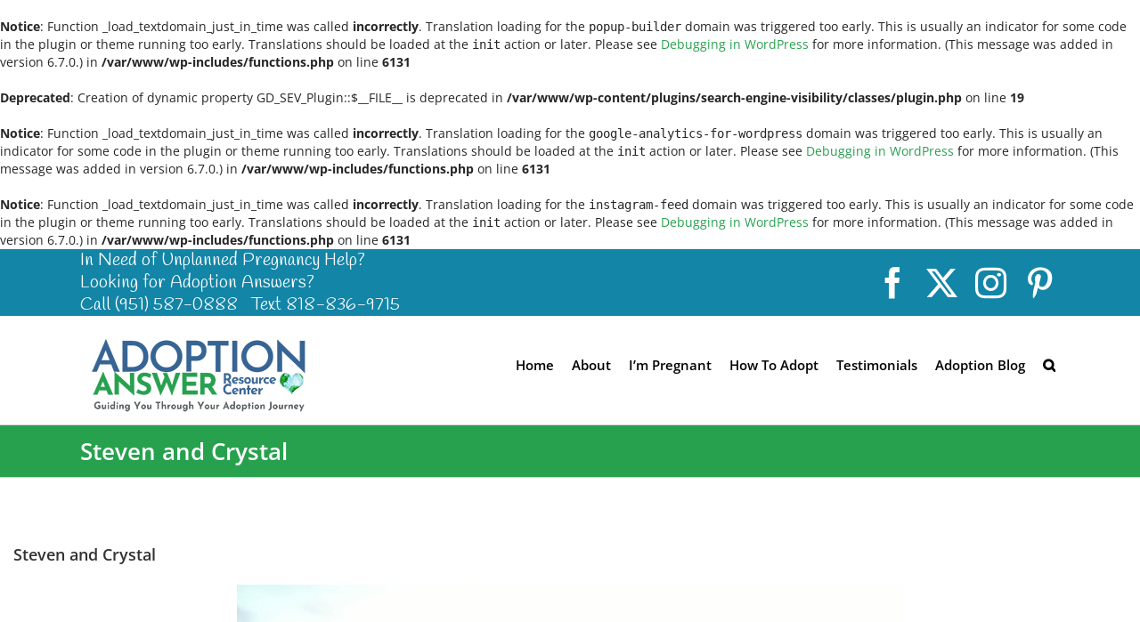

--- FILE ---
content_type: text/css
request_url: https://adoptionanswer.com/wp-content/themes/Avada-Child-Theme/style.css?ver=6.9
body_size: 1831
content:
/*
Theme Name: Avada Child
Description: Child theme for Avada theme
Author: ThemeFusion
Author URI: https://theme-fusion.com
Template: Avada
Version: 1.0.0
Text Domain:  Avada
*/
@import url('https://fonts.googleapis.com/css?family=Cookie|Handlee|Pattaya|Quintessential');

.fusion-contact-info {
     font-family: 'Handlee', cursive!important;


.home.page .tfs-slider .background-image {
	background-position:left;
}
.home.page .fusion-main-menu > ul > li {
    padding-right: 18px;
}
.home.page .fusion-main-menu > ul > li > a {
	font-size:13px;
	font-weight:600 !important;
}
.home.page #wrapper #sliders-container {
	background-color:#e5f0f2;
}
.home-btn {
	font-size:30px;
	line-height:30px;
	padding:7px 40px;
	background: rgba(0, 0, 0, 0) none repeat scroll 0 0;
	border-color:#fff !important;
}
.home-btn .fusion-button-text {
	color:#fff;
}
.home.page #main {
	padding-bottom:0;
}
.fusion-footer .fusion-footer-widget-area {
	border:none;
}
.slides h2, .slides  h3, .slides .fusion-button-text {
	text-shadow:2px 2px 2px rgba(0, 0, 0, 0.25);
}
.slides .caption h3 {
	line-height:30px !important;
}
.tfs-slider .background-image {
	background-position:top middle;
}
.tfs-slider .slide-content-container .tfs-button-1, .tfs-slider .slide-content-container .tfs-button-2 {
	box-shadow:2px 2px 7px rgba(0,0,0, .8);
	-webkit-box-shadow: 2px 2px 7px rgba(0,0,0, .8);
	-moz-box-shadow: 2px 2px 7px rgba(0,0,0, .8);
}
.fusion-page-title-bar {
	box-shadow:0 0 12px 0px rgba(0, 0, 0, 0.25) inset;
	-webkit-box-shadow:0 0 25px 2px rgba(0, 0, 0, 0.5) inset;
	-moz-box-shadow:0 0 25px 2px rgba(0, 0, 0, 0.5) inset;
	border:none;
}
.clear-button {
	background:rgba(0, 0, 0, 0) !important;
	border-width:1px !important;
}
.clear-white {	
	border-color:#fff !important;
	color:#fff !important;
}
.clear-black {
	border-color:#000 !important;
	color:#000 !important;
}
.home-column-btn, #contact-form .gform_button {
	border-radius:4px !important;
	-webkit-border-radius:4px !important;
	-moz-border-radius:4px !important;
	border:none !important;
}
.salmon {
	background:#f36756 !important;
}
.salmon:hover {
	background:#d0594a !important;
}
.teal {
	background:#137284 !important;
}
.teal:hover {
	background:#116474 !important;	
}
.dark-blue {
	background:#02526d !important;
}
.dark-blue:hover {
	background:#01445b !important;
}
.home-column-btn span {
	/*font-family: "Open Sans",Arial,Helvetica,sans-serif;*/
	font-weight:400 !important;
	font-size:20px;
	color:#fff !important;
}
.home-column {
	min-height:750px;
}
.quote {
	font-size:20px;
	line-height:26px;
	font-style:italic;
	color:#fff;
}
#call-now {
/* Permalink - use to edit and share this gradient: http://colorzilla.com/gradient-editor/#7db9e8+42,137284+100&0+0,1+100 */
background: -moz-linear-gradient(top,  rgba(125,185,232,0) 0%, rgba(125,185,232,0.42) 42%, rgba(19,114,132,1) 100%); /* FF3.6-15 */
background: -webkit-linear-gradient(top,  rgba(125,185,232,0) 0%,rgba(125,185,232,0.42) 42%,rgba(19,114,132,1) 100%); /* Chrome10-25,Safari5.1-6 */
background: linear-gradient(to bottom,  rgba(125,185,232,0) 0%,rgba(125,185,232,0.42) 42%,rgba(19,114,132,1) 100%); /* W3C, IE10+, FF16+, Chrome26+, Opera12+, Safari7+ */
filter: progid:DXImageTransform.Microsoft.gradient( startColorstr='#007db9e8', endColorstr='#137284',GradientType=0 ); /* IE6-9 */

}
.home #main #call-now .fusion-title h2.title-heading-center {
	font-weight:400;
	font-size:40px;
}
#audience .fusion-layout-column .fusion-column-wrapper {
	box-shadow:0px 0px 6px rgba(0, 0, 0, 0.25) !important;
	-webkit-box-shadow:0px 0px 6px rgba(0, 0, 0, 0.25) !important;
	-moz-box-shadow:0px 0px 6px rgba(0, 0, 0, 0.25) !important;
	border-radius:4px;
	-webkit-border-radius:4px;
	-moz-border-radius:4px;
}
#main .post-content #audience .fusion-row {
	max-width:1200px;
}
#contact-form .contact-column .fusion-column-wrapper  {
	border-radius:4px;
	-webkit-border-radius:4px;
	-moz-border-radius:4px;
	box-shadow:0px 0px 6px rgba(0, 0, 0, 0.25);
	-webkit-box-shadow:0px 0px 6px rgba(0, 0, 0, 0.25);
	-moz-box-shadow:0px 0px 6px rgba(0, 0, 0, 0.25);
}
#contact-form, #contact-form h2 {
	color:#02526d;
	margin-bottom:0;
}
#contact-form h4 {
	color:#02526d;
	margin-top:0;
}
#contact-form .gform_wrapper .gfield input[type="email"], #contact-form .gform_wrapper .gfield input[type="number"], #contact-form .gform_wrapper .gfield input[type="password"], #contact-form .gform_wrapper .gfield input[type="password"] input[type="number"], #contact-form .gform_wrapper .gfield input[type="tel"], #contact-form .gform_wrapper .gfield input[type="text"], #contact-form .gform_wrapper .gfield input[type="url"], #contact-form .gform_wrapper .gfield select, #contact-form .gform_wrapper .gfield_select[multiple="multiple"] {
	height:50px;
	font-size:20px;
	color:#02526d;
	padding:0 5px;
}
#contact-form .gform_wrapper textarea {
	height:6em;
	font-size:18px;
}
#contact-form .gform_wrapper .gfield_description, #contact-form .gform_wrapper label {
	font-size:20px;
	color:#02526d;
	font-weight:700;
}
#contact-from .gform_wrapper ul li.gfield {
	padding-bottom:25px;
}
#contact-form .gform_wrapper .ginput_complex label {
	display:none;
}
#contact-form .gform_wrapper .ginput_complex .name_last {
	width:50.5%;
}
#contact-form .gform_wrapper input::-webkit-input-placeholder, #contact-form .gform_wrapper input::-moz-placeholder, #contact-form .gform_wrapper input:-ms-input-placeholder, #contact-form .gform_wrapper input:-moz-placeholder-shown { 
  color: 000;
}
#contact-form .gform_wrapper .validation_message {
	font-weight:400;
	font-size:16px;
	color:#790000;
}
#contact-form .gform_wrapper .select-arrow {
	width:47px;
	height:48px;
	line-height:48px;
}
#main #contact-form .gform_wrapper .gform_button {
	font-size:20px;
	line-height:22px;
	color:#fff;
	background:#02526d;
}	
#main #contact-form .gform_wrapper .gform_button:hover {
	background:#01445b;
}
#contact-form .gform_wrapper .gform_confirmation_message {
	font-size:20px;
	line-height:24px;
}
.home #testimonials .fusion-testimonials.clean .testimonial-thumbnail {
	width:300px;
}
#testimonials .fusion-testimonials.clean .author {
	font-size:30px;
	line-height:40px;
}
#testimonials .fusion-testimonials .review blockquote, #testimonials .fusion-testimonials .review blockquote q {
	border-radius:4px;
	-webkit-border-radius:4px;
	-moz-border-radius:4px;
}
.fusion-footer footer a:hover, .fusion-footer-widget-area ul li a:hover {
	color:#fff !important;
}
@media only screen and (max-width: 800px) {
	.home #main #contact-form {
		background-image:none !important;
		background-color:#f0746c;
		padding:50px 30px 20px !important;
	}
	.home #main #call-now .fusion-title h2.title-heading-center {
		font-size:30px;
		line-height:34px;
	}
}

.entry-author-link,
.entry-permalink,
.entry-date,
.entry-meta {
	display: none;
}

.postmeta {
	display: none;
}
.posted-info {
    position: relative;
    visibility: hidden;
}
.post-byline { display: none; }

--- FILE ---
content_type: text/plain
request_url: https://www.google-analytics.com/j/collect?v=1&_v=j102&a=1968115182&t=pageview&_s=1&dl=https%3A%2F%2Fadoptionanswer.com%2Fsteven-and-crystal%2F&ul=en-us%40posix&dt=Steven%20and%20Crystal%20-%20Christian%20Adoption%20%7C%20Unplanned%20Pregnancy%20Help%20Now&sr=1280x720&vp=1280x720&_u=KCDAAEADQAAAACAAI~&jid=817755440&gjid=228317442&cid=519645187.1769656336&tid=UA-84145101-1&_gid=1932189128.1769656338&_r=1&_slc=1&z=1869819371
body_size: -568
content:
2,cG-G8MC3JPMVR